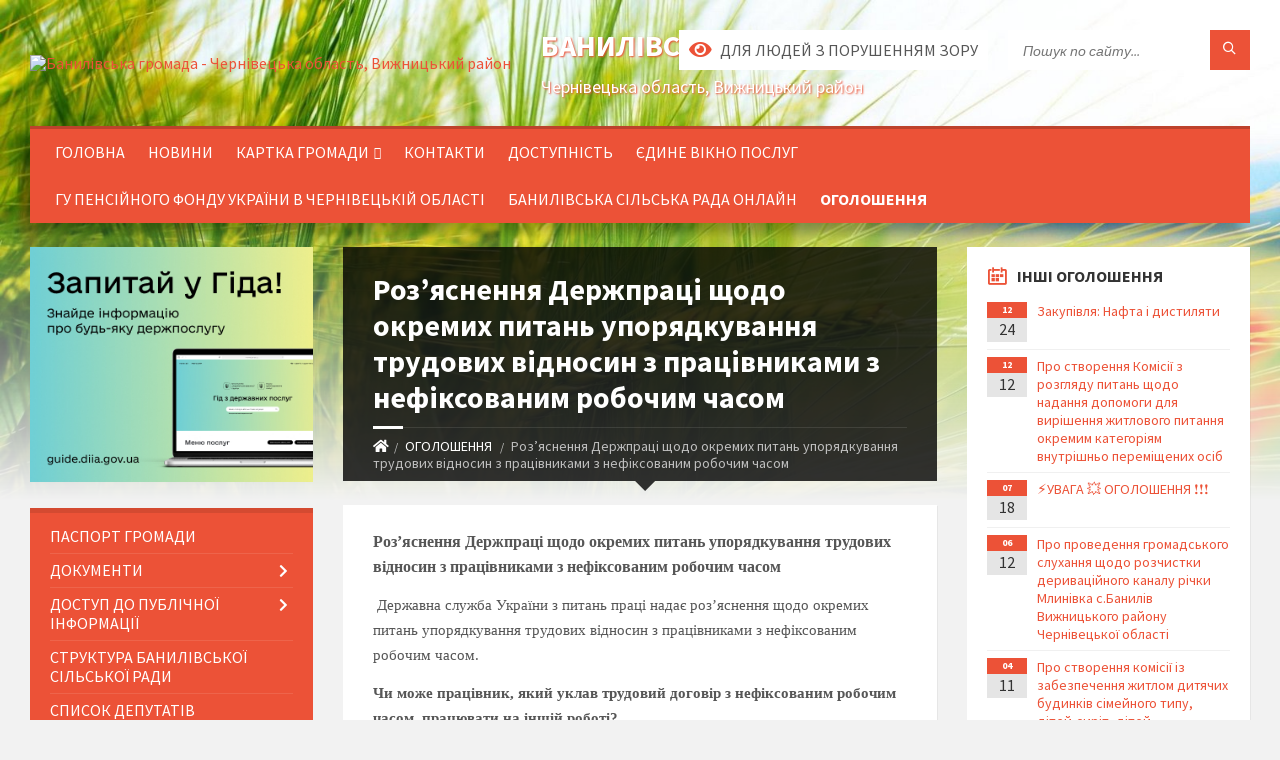

--- FILE ---
content_type: text/html; charset=UTF-8
request_url: https://banylivska-gromada.gov.ua/news/1661515790/
body_size: 15648
content:
<!DOCTYPE html>
<html class="wide wow-animation" lang="uk">
<head>
	<!--[if IE]><meta http-equiv="X-UA-Compatible" content="IE=edge"><![endif]-->
	<meta charset="utf-8">
	<meta name="viewport" content="width=device-width, initial-scale=1">
	<!--[if IE]><script>
		document.createElement('header');
		document.createElement('nav');
		document.createElement('main');
		document.createElement('section');
		document.createElement('article');
		document.createElement('aside');
		document.createElement('footer');
		document.createElement('figure');
		document.createElement('figcaption');
	</script><![endif]-->
	<title>Роз’яснення Держпраці щодо окремих питань упорядкування трудових відносин з працівниками з нефіксованим робочим часом | Банилівська громада</title>
	<meta name="description" content="Роз&amp;rsquo;яснення Держпраці щодо окремих питань упорядкування трудових відносин з працівниками з нефіксованим робочим часом. .  Державна служба України з питань праці надає роз&amp;rsquo;яснення щодо окремих питань упорядкування трудових в">
	<meta name="keywords" content="Роз’яснення, Держпраці, щодо, окремих, питань, упорядкування, трудових, відносин, з, працівниками, з, нефіксованим, робочим, часом, |, Банилівська, громада, 04418204">

	
		<meta property="og:image" content="https://rada.info/upload/users_files/04418204/gerb/Lesser_Coat_of_Arms_of_Ukraine.svg.png">
	<meta property="og:image:width" content="100">
	<meta property="og:image:height" content="140">
			<meta property="og:title" content="Роз’яснення Держпраці щодо окремих питань упорядкування трудових відносин з працівниками з нефіксованим робочим часом">
			<meta property="og:description" content="Роз&amp;rsquo;яснення Держпраці щодо окремих питань упорядкування трудових відносин з працівниками з нефіксованим робочим часом">
			<meta property="og:type" content="article">
	<meta property="og:url" content="https://banylivska-gromada.gov.ua/news/1661515790/">
		
		<link rel="apple-touch-icon" sizes="57x57" href="https://gromada.org.ua/apple-icon-57x57.png">
	<link rel="apple-touch-icon" sizes="60x60" href="https://gromada.org.ua/apple-icon-60x60.png">
	<link rel="apple-touch-icon" sizes="72x72" href="https://gromada.org.ua/apple-icon-72x72.png">
	<link rel="apple-touch-icon" sizes="76x76" href="https://gromada.org.ua/apple-icon-76x76.png">
	<link rel="apple-touch-icon" sizes="114x114" href="https://gromada.org.ua/apple-icon-114x114.png">
	<link rel="apple-touch-icon" sizes="120x120" href="https://gromada.org.ua/apple-icon-120x120.png">
	<link rel="apple-touch-icon" sizes="144x144" href="https://gromada.org.ua/apple-icon-144x144.png">
	<link rel="apple-touch-icon" sizes="152x152" href="https://gromada.org.ua/apple-icon-152x152.png">
	<link rel="apple-touch-icon" sizes="180x180" href="https://gromada.org.ua/apple-icon-180x180.png">
	<link rel="icon" type="image/png" sizes="192x192"  href="https://gromada.org.ua/android-icon-192x192.png">
	<link rel="icon" type="image/png" sizes="32x32" href="https://gromada.org.ua/favicon-32x32.png">
	<link rel="icon" type="image/png" sizes="96x96" href="https://gromada.org.ua/favicon-96x96.png">
	<link rel="icon" type="image/png" sizes="16x16" href="https://gromada.org.ua/favicon-16x16.png">
	<link rel="manifest" href="https://gromada.org.ua/manifest.json">
	<meta name="msapplication-TileColor" content="#ffffff">
	<meta name="msapplication-TileImage" content="https://gromada.org.ua/ms-icon-144x144.png">
	<meta name="theme-color" content="#ffffff">
	
	
		<meta name="robots" content="">
		
	<link rel="preconnect" href="https://fonts.googleapis.com">
	<link rel="preconnect" href="https://fonts.gstatic.com" crossorigin>
	<link href="https://fonts.googleapis.com/css2?family=Source+Sans+Pro:ital,wght@0,400;0,700;1,400;1,700&display=swap" rel="stylesheet">
	
    <link rel="preload" href="//gromada.org.ua/themes/2021_townpress/css/styles_vip.css?v=1.43" as="style">
	<link rel="stylesheet" href="//gromada.org.ua/themes/2021_townpress/css/styles_vip.css?v=1.43">
	<link rel="stylesheet" href="//gromada.org.ua/themes/2021_townpress/css/104262/theme_vip.css?v=1768883595">
	
		<!--[if lt IE 9]>
	<script src="https://oss.maxcdn.com/html5shiv/3.7.2/html5shiv.min.js"></script>
	<script src="https://oss.maxcdn.com/respond/1.4.2/respond.min.js"></script>
	<![endif]-->
	<!--[if gte IE 9]>
	<style type="text/css">
		.gradient { filter: none; }
	</style>
	<![endif]-->

</head>
<body class="">

	<a href="#top_menu" class="skip-link link" aria-label="Перейти до головного меню (Alt+1)" accesskey="1">Перейти до головного меню (Alt+1)</a>
	<a href="#left_menu" class="skip-link link" aria-label="Перейти до бічного меню (Alt+2)" accesskey="2">Перейти до бічного меню (Alt+2)</a>
    <a href="#main_content" class="skip-link link" aria-label="Перейти до головного вмісту (Alt+3)" accesskey="3">Перейти до текстового вмісту (Alt+3)</a>


		<header id="header" class="m-has-standard-menu m-has-header-tools m-has-gmap">
			<div class="header-inner">

				<div class="header-content">
					<div class="c-container">
						<div class="header-content-inner">

							<div class="header-branding m-large-logo">
								<a href="https://banylivska-gromada.gov.ua/">
									<span id="logo">
										<img src="https://rada.info/upload/users_files/04418204/gerb/Lesser_Coat_of_Arms_of_Ukraine.svg.png" data-hires="https://rada.info/upload/users_files/04418204/gerb/Lesser_Coat_of_Arms_of_Ukraine.svg.png" alt="Банилівська громада - Чернівецька область, Вижницький район">
									</span>
									<span>
										<span class="slogan_1">Банилівська громада</span>
										<span class="slogan_2">Чернівецька область, Вижницький район</span>
									</span>
								</a>
							</div>
							
							<div class="header-toggle-holder">

								<button type="button" class="header-toggle">
									<i class="ico-open tp tp-menu"></i>
									<i class="ico-close tp tp-cross"></i>
									<span>Меню</span>
								</button>

								<a rel="nofollow" href="https://banylivska-gromada.gov.ua/search/" class="header-gmap-switcher" title="Пошук по сайту">
									<i class="fas fa-search"></i>
								</a>

							</div>
							
							<nav class="header-menu" id="top_menu">
								<ul>
																		<li>
										<a href="https://banylivska-gromada.gov.ua/main/">Головна</a>
																			</li>
																		<li>
										<a href="https://banylivska-gromada.gov.ua/news/">Новини</a>
																			</li>
																		<li>
										<a href="https://banylivska-gromada.gov.ua/structure/">Картка громади</a>
																				<ul>
																						<li>
												<a href="https://banylivska-gromada.gov.ua/selo-koritne-17-18-39-17-02-2022/">Село Коритне</a>
																							</li>
																																</ul>
																			</li>
																		<li>
										<a href="https://banylivska-gromada.gov.ua/feedback/">Контакти</a>
																			</li>
																		<li>
										<a href="https://banylivska-gromada.gov.ua/dostupnist-17-03-43-06-10-2025/">Доступність</a>
																			</li>
																		<li>
										<a href="https://banylivska-gromada.gov.ua/edine-vikno-poslug-14-52-04-10-10-2024/">Єдине вікно послуг</a>
																			</li>
																		<li>
										<a href="https://banylivska-gromada.gov.ua/gu-pensijnogo-fondu-ukraini-v-cherniveckij-oblasti-15-27-11-06-03-2024/">ГУ Пенсійного фонду України в Чернівецькій області</a>
																			</li>
																		<li>
										<a href="https://banylivska-gromada.gov.ua/banilivska-silska-rada-onlajn-17-02-53-04-09-2025/">Банилівська сільська рада онлайн</a>
																			</li>
																		<li class="m-active">
										<a href="https://banylivska-gromada.gov.ua/ogoloshennya-16-43-35-31-01-2022/">ОГОЛОШЕННЯ</a>
																			</li>
																										</ul>
							</nav>
							
							<div class="header-tools">

								<div class="header-search">
									<form method="get" action="https://banylivska-gromada.gov.ua/search/" class="c-search-form">
										<div class="form-fields">
											<input type="text" name="q" value="" placeholder="Пошук по сайту..." aria-label="Введіть пошукову фразу">
											<button type="submit" name="gAction" value="search" class="submit-btn" aria-label="Здійснити пошук"><i class="tp tp-magnifier"></i></button>
										</div>
									</form>
								</div>
								
								<a href="#" rel="nofollow" class="header-gmap-switcher" title="Версія для людей з вадами зору" onclick="return set_special('91b51251095ad3098cee86e7fc7f1088f803377b');">
									<i class="ico-open fas fa-eye"></i>
									<span>Для людей з порушенням зору</span>
								</a>

							</div>

						</div>
					</div>
				</div>

			</div>
		</header>

		<div class="header-bg">
			<div class="header-image" data-autoplay="8">
								<div class="image-layer" style="background-image: url(//gromada.org.ua/themes/2021_townpress/img/bg1.jpg);"></div>
				<div class="image-layer" style="background-image: url(//gromada.org.ua/themes/2021_townpress/img/bg2.jpg);"></div>
							</div>
		</div>

		<div id="core">
			<div class="c-container">
				<div class="row">

					<div class="middle-column col-md-9 col-md-push-3" id="main_content">
					
																					<div class="row">
	
	<div class="middle-column col-md-8">

		<div id="page-content">
			<div class="page-content-inner">
			
				<div id="page-header" class="m-has-breadcrumbs">
					<div class="page-title">
						<h1>Роз’яснення Держпраці щодо окремих питань упорядкування трудових відносин з працівниками з нефіксованим робочим часом</h1>
					</div>
					<div class="breadcrumbs">
						<ul><li><a href="https://banylivska-gromada.gov.ua/" title="Головна сторінка"><span class="fa fa-home"></span></a></li><li><a href="https://banylivska-gromada.gov.ua/ogoloshennya-16-43-35-31-01-2022/" aria-current="page">ОГОЛОШЕННЯ</a></li> <li class="active">Роз’яснення Держпраці щодо окремих питань упорядкування трудових відносин з працівниками з нефіксованим робочим часом</li></ul>
					</div>
				</div>

				<div class="post-page post-detail-page">
					<div class="post">
						<div class="post-inner c-content-box m-no-padding">

							<div class="post-core">

								<div class="post-content">
									<div class="post-content-inner">
						
										
										
										<main>
										<p style="margin-bottom:13px"><span style="font-size:11pt"><span style="line-height:115%"><span style="font-family:Calibri"><b><span lang="UK" style="font-size:12.0pt"><span style="line-height:115%">Роз</span></span></b><b><span style="font-size:12.0pt"><span style="line-height:115%">&rsquo;</span></span></b><b><span lang="UK" style="font-size:12.0pt"><span style="line-height:115%">яснення Держпраці щодо окремих питань упорядкування трудових відносин з працівниками з нефіксованим робочим часом</span></span></b></span></span></span></p>

<p style="margin-bottom:13px"><span style="font-size:11pt"><span style="line-height:115%"><span style="font-family:Calibri">&nbsp;Державна служба України з питань праці надає роз&rsquo;яснення щодо окремих питань упорядкування трудових відносин з працівниками з нефіксованим робочим часом.</span></span></span></p>

<p style="margin-bottom:13px"><span style="font-size:11pt"><span style="line-height:115%"><span style="font-family:Calibri"><b>Чи може працівник, який уклав трудовий договір з нефіксованим робочим часом, працювати на іншій роботі?</b></span></span></span></p>

<p style="margin-bottom:13px"><span style="font-size:11pt"><span style="line-height:115%"><span style="font-family:Calibri">Працівник має право реалізувати свої здібності до продуктивної і творчої праці шляхом укладення трудового договору на одному або одночасно на декількох підприємствах, в установах, організаціях, якщо інше не передбачено законодавством, колективним договором або угодою сторін.</span></span></span></p>

<p style="margin-bottom:13px"><span style="font-size:11pt"><span style="line-height:115%"><span style="font-family:Calibri">Відповідно до норм статті 21-1 КЗпП роботодавець не може забороняти або перешкоджати працівникові, що виконує роботу на підставі трудового договору з нефіксованим робочим часом, виконувати роботу за іншими трудовими договорами.</span></span></span></p>

<p style="margin-bottom:13px"><span style="font-size:11pt"><span style="line-height:115%"><span style="font-family:Calibri">Таким чином, у трудовому договорі з нефіксованим робочим часом забороняється встановлювати умову щодо заборони працівникові виконувати роботу за іншими трудовими договорами.</span></span></span></p>

<p style="margin-bottom:13px"><span style="font-size:11pt"><span style="line-height:115%"><span style="font-family:Calibri"><b>Чи може працівник з нефіксованим робочим часом відмовитися виконувати роботу за вимогою роботодавця?</b></span></span></span></p>

<p style="margin-bottom:13px"><span style="font-size:11pt"><span style="line-height:115%"><span style="font-family:Calibri">Так, якщо роботодавець вимагає виконання роботи поза межами базових днів та годин або якщо працівнику було повідомлено про наявність роботи із порушенням мінімальних строків, визначених трудовим договором з нефіксованим робочим часом. У такому разі відмова не може вважатись порушення умов трудового договору.</span></span></span></p>

<p style="margin-bottom:13px"><span style="font-size:11pt"><span style="line-height:115%"><span style="font-family:Calibri"><b>Чи оплачується надурочна робота працівнику із нефіксованим робочим часом?</b></span></span></span></p>

<p style="margin-bottom:13px"><span style="font-size:11pt"><span style="line-height:115%"><span style="font-family:Calibri">У &nbsp;разі перевищення нормальної тривалості робочого часу (40 годин на тиждень) оплата відбувається в порядку, передбаченому статтею 106 КЗпП України (в подвійному розмірі годинної ставки за кожну годину роботи у надурочний час).</span></span></span></p>

<p style="margin-bottom:13px"><span style="font-size:11pt"><span style="line-height:115%"><span style="font-family:Calibri">Якщо робота виконується поза межами базових днів та годин, але загальний час роботи працівника не перевищує визначеної договором нормальної тривалості робочого часу, така робота має бути оплачена у розмірі, визначеному у трудовому договорі.</span></span></span></p>

<p style="margin-bottom:13px"><span style="font-size:11pt"><span style="line-height:115%"><span style="font-family:Calibri"><b>За яких умов може бути розірваний трудовий договір з нефіксованим робочим часом?</b></span></span></span></p>

<p style="margin-bottom:13px"><span style="font-size:11pt"><span style="line-height:115%"><span style="font-family:Calibri">Підстави для припинення трудових відносин визначені статтями 36, 38, 39, 40 і 41 Кодексу Законів про працю України, а також у трудовому договорі з нефіксованим робочим часом можуть встановлюватися додаткові підстави для його припинення, які повинні бути пов&#39;язані із здібностями чи поведінкою працівника або іншими причинами економічного, технологічного, структурного чи аналогічного характеру.</span></span></span></p>

<p style="margin-bottom:13px"><span style="font-size:11pt"><span style="line-height:115%"><span style="font-family:Calibri"><b>Більше інформації на <span style="background:white">на сайті Держпраці: </span></b><a href="http://vlada.pp.ua/goto/[base64]/" target="_blank" rel="nofollow" target="_blank"><b><span style="border:none windowtext 1.0pt; padding:0cm">https://cutt.ly/YZYhtKN</span></b></a><b><span style="background:white"> &nbsp;та на інформаційному порталі: </span></b><a href="http://vlada.pp.ua/goto/aHR0cHM6Ly9wcmF0c2lhLmluLnVhLz9mYmNsaWQ9SXdBUjFTMUV0a2JqVS05REkwWTR6eHYxSVFNOVJQWTh6cDBDN29BVm9ZMm5raUhtc2I4ZnR5WF9nd0d5NA==/" target="_blank" rel="nofollow" target="_blank"><b><span style="border:none windowtext 1.0pt; padding:0cm; text-decoration:none"><span style="text-underline:none">https://pratsia.in.ua</span></span></b></a><b><span style="border:none windowtext 1.0pt; color:blue; padding:0cm"> .</span></b></span></span></span></p>

<p style="margin-bottom:13px">&nbsp;</p>

<p style="margin-bottom:13px">&nbsp;</p>

<p style="margin-bottom:13px">&nbsp;</p>
										</main>
										
										
									</div>
								</div>

							</div>

							<div class="post-footer">
								<div class="post-footer-inner">

									<div class="post-info">
										<i class="ico tp tp-clock2"></i>
										<span class="post-date">
											26 Серпня, 2022 о 15:09
										</span>
										<i class="ico far fa-eye"></i>
										<span class="post-views">
											238
										</span>
																			</div>
																		
																		<div class="post-share">
										Сподобалась новина? Поширте:										
																				<a data-type="fb" class="social_share fab fa-facebook" onclick="window.open('https://www.facebook.com/sharer/sharer.php?u=https://banylivska-gromada.gov.ua/news/1661515790/', '', 'toolbar=0,status=0,scrollbars=1,width=626,height=436'); return false;" href="#" rel="nofollow" title="Поширити у Facebook"></a>
										<a data-type="tw" class="social_share fab fa-twitter" onclick="window.open('https://twitter.com/intent/tweet?url=https://banylivska-gromada.gov.ua/news/1661515790/&text=%D0%A0%D0%BE%D0%B7%E2%80%99%D1%8F%D1%81%D0%BD%D0%B5%D0%BD%D0%BD%D1%8F+%D0%94%D0%B5%D1%80%D0%B6%D0%BF%D1%80%D0%B0%D1%86%D1%96+%D1%89%D0%BE%D0%B4%D0%BE+%D0%BE%D0%BA%D1%80%D0%B5%D0%BC%D0%B8%D1%85+%D0%BF%D0%B8%D1%82%D0%B0%D0%BD%D1%8C+%D1%83%D0%BF%D0%BE%D1%80%D1%8F%D0%B4%D0%BA%D1%83%D0%B2%D0%B0%D0%BD%D0%BD%D1%8F+%D1%82%D1%80%D1%83%D0%B4%D0%BE%D0%B2%D0%B8%D1%85+%D0%B2%D1%96%D0%B4%D0%BD%D0%BE%D1%81%D0%B8%D0%BD+%D0%B7+%D0%BF%D1%80%D0%B0%D1%86%D1%96%D0%B2%D0%BD%D0%B8%D0%BA%D0%B0%D0%BC%D0%B8+%D0%B7+%D0%BD%D0%B5%D1%84%D1%96%D0%BA%D1%81%D0%BE%D0%B2%D0%B0%D0%BD%D0%B8%D0%BC+%D1%80%D0%BE%D0%B1%D0%BE%D1%87%D0%B8%D0%BC+%D1%87%D0%B0%D1%81%D0%BE%D0%BC', '', 'toolbar=0,status=0,scrollbars=1,width=626,height=436'); return false;" href="#" rel="nofollow" title="Поширити у Twitter"></a>
										<a onclick="window.print(); return false;" rel="nofollow" class="social_share fas fa-print" href="#" title="Надрукувати"></a>
									</div>
																		
								</div>
							</div>
							
						</div>
					</div>
					
										<div class="post-navigation">
						<div class="c-content-box">
							<ul>
								<li class="prev m-has-thumb">
																		<div class="prev-inner">
																				<div class="nav-thumb">
											<a href="https://banylivska-gromada.gov.ua/news/1661323041/"><img src="https://rada.info/upload/users_files/04418204/e46161484ad0a341fd30e8acd0837067.jpg" alt="Міністерство охорони здоров'я України інформує щодо спроможної мережі лікарень"></a>
										</div>
																				<h5><a href="https://banylivska-gromada.gov.ua/news/1661323041/">Попередня стаття</a></h5>
										<a href="https://banylivska-gromada.gov.ua/news/1661323041/">Міністерство охорони здоров'я України інформує щодо спроможної мережі лікарень</a>
									</div>
																	</li>
								<li class="next m-has-thumb">
																		<div class="next-inner">
																				<div class="nav-thumb">
											<a href="https://banylivska-gromada.gov.ua/news/1661755730/"><img src="https://rada.info/upload/users_files/04418204/gerb/Lesser_Coat_of_Arms_of_Ukraine.svg.png" alt="Інвестиційне меню приватизації Чернівецької області"></a>
										</div>
																				<h5><a href="https://banylivska-gromada.gov.ua/news/1661755730/">Наступна стаття</a></h5>
										<a href="https://banylivska-gromada.gov.ua/news/1661755730/">Інвестиційне меню приватизації Чернівецької області</a>
									</div>
																	</li>

							</ul>
						</div>
					</div>
										
					
				</div>
			</div>
		</div>

	</div>
	
	<div class="right-column col-md-4">
		<aside class="sidebar">
			<div class="widget-list">

								<div class="widget events-widget">
					<div class="widget-inner">
						<h3 class="widget-title m-has-ico"><i class="widget-ico tp tp-calendar-full"></i>Інші оголошення</h3>
						<div class="widget-content">
							<ul class="event-list">

																<li class="event m-has-date">
									<div class="event-inner">
										<div class="event-date" title="24.12.2025, 09:59">
											<span class="event-month">12</span>
											<span class="event-day">24</span>
										</div>
										<h4 class="event-title"><a href="https://banylivska-gromada.gov.ua/news/1768464148/">Закупівля: Нафта і дистиляти</a></h4>
									</div>
								</li>
																<li class="event m-has-date">
									<div class="event-inner">
										<div class="event-date" title="12.12.2025, 13:38">
											<span class="event-month">12</span>
											<span class="event-day">12</span>
										</div>
										<h4 class="event-title"><a href="https://banylivska-gromada.gov.ua/news/1765539568/">Про створення Комісії з розгляду питань щодо надання допомоги для вирішення житлового питання окремим категоріям внутрішньо переміщених осіб</a></h4>
									</div>
								</li>
																<li class="event m-has-date">
									<div class="event-inner">
										<div class="event-date" title="18.07.2025, 11:03">
											<span class="event-month">07</span>
											<span class="event-day">18</span>
										</div>
										<h4 class="event-title"><a href="https://banylivska-gromada.gov.ua/news/1752825848/">⚡️УВАГА 💥 ОГОЛОШЕННЯ ❗❗❗</a></h4>
									</div>
								</li>
																<li class="event m-has-date">
									<div class="event-inner">
										<div class="event-date" title="12.06.2025, 09:22">
											<span class="event-month">06</span>
											<span class="event-day">12</span>
										</div>
										<h4 class="event-title"><a href="https://banylivska-gromada.gov.ua/news/1749709367/">Про проведення громадського слухання щодо розчистки дериваційного каналу річки Млинівка с.Банилів Вижницького району Чернівецької області</a></h4>
									</div>
								</li>
																<li class="event m-has-date">
									<div class="event-inner">
										<div class="event-date" title="11.04.2025, 16:03">
											<span class="event-month">04</span>
											<span class="event-day">11</span>
										</div>
										<h4 class="event-title"><a href="https://banylivska-gromada.gov.ua/news/1744376744/">Про створення комісії із забезпечення житлом дитячих будинків сімейного типу, дітей-сиріт, дітей, позбавлених батьківського піклування</a></h4>
									</div>
								</li>
																<li class="event m-has-date">
									<div class="event-inner">
										<div class="event-date" title="02.04.2025, 15:46">
											<span class="event-month">04</span>
											<span class="event-day">02</span>
										</div>
										<h4 class="event-title"><a href="https://banylivska-gromada.gov.ua/news/1743598014/">Інформаційне повідомлення  Банилівської сільської ради Вижницького району Чернівецької області про продаж об’єкта малої приватизації –нежитлової будівлі, котельні Коритненського ЗЗСО І-ІІІ ступенів літ.А, загальною площею 117,1 кв.м.,  за  адресою: Ч</a></h4>
									</div>
								</li>
								
							</ul>
							<p class="show-all-btn"><a href="https://banylivska-gromada.gov.ua/ogoloshennya-16-43-35-31-01-2022/">Всі оголошення</a></p>
						</div>
					</div>
				</div>
				
				


<div id="banner_block">

	
	
	<div class="clearfix"></div>

	<style>
.slogan_2 { 
display: none; 
}
</style>
	<div class="clearfix"></div>

</div>
			</div>
		</aside>
	</div>
	
</div>

<hr class="c-separator m-margin-top-small m-margin-bottom-small m-transparent hidden-lg hidden-md">																			
					</div>

					<div class="left-column sidebar col-md-3 col-md-pull-9">
						<aside class="sidebar">

														<div class="widget image-widget right_menu_b">
								<div class="widget-inner">
									<div class="widget-content">
										<a href="https://guide.diia.gov.ua/" class="diia_guide" rel="nofollow" target="_blank"><img src="https://gromada.org.ua/upload/diia_guide.jpg" alt="Гід інформаційних послуг - банер"></a>
									</div>
								</div>
															</div>
							
							<nav class="side-menu m-left-side m-show-submenu" id="left_menu">
								<ul>
																		<li class="from_sidebar_menu">
										<a href="https://banylivska-gromada.gov.ua/pasport-gromadi-11-24-20-13-05-2025/">Паспорт громади</a>
																			</li>
																		<li class="from_sidebar_menu">
										<a href="https://banylivska-gromada.gov.ua/docs/">Документи</a>
																				<ul>
																						<li>
												<a href="https://banylivska-gromada.gov.ua/strategichne-planuvannya-09-42-33-16-09-2022/">Стратегічне планування</a>
																							</li>
																						<li>
												<a href="https://banylivska-gromada.gov.ua/serednostrokovij-plan-prioritetnih-publichnih-banilivskoi-teritorialnoi-gromadi-na-2026-2028-roki-16-36-31-17-09-2025/">Середньостроковий план пріоритетних публічних Банилівської територіальної громади на 2026 - 2028 роки</a>
																							</li>
																						<li>
												<a href="https://banylivska-gromada.gov.ua/videozapisi-sesij-banilivskoi-silskoi-radi-09-39-14-12-08-2025/">Відеозаписи сесій Банилівської сільської ради</a>
																							</li>
																																</ul>
																			</li>
																		<li class="from_sidebar_menu">
										<a href="https://banylivska-gromada.gov.ua/dostup-do-publichnoi-informacii-16-39-31-19-03-2025/">Доступ до публічної інформації</a>
																				<ul>
																						<li>
												<a href="https://banylivska-gromada.gov.ua/zviti-schodo-rozglyadu-zapitiv-na-dostup-do-publichnoi-informacii-14-47-24-21-03-2025/">Звіти щодо розгляду запитів на доступ до публічної інформації</a>
																							</li>
																						<li>
												<a href="https://banylivska-gromada.gov.ua/nabori-danih-yaki-pidlyagajut-opriljudnennju-u-formi-vidkritih-danih-12-55-26-21-03-2025/">Набори даних, які підлягають оприлюдненню у формі відкритих даних</a>
																							</li>
																																</ul>
																			</li>
																		<li class="from_sidebar_menu">
										<a href="https://banylivska-gromada.gov.ua/struktura-banilivskoi-silskoi-radi-08-39-10-18-01-2022/">Структура Банилівської  сільської  ради</a>
																			</li>
																		<li class="from_sidebar_menu">
										<a href="https://banylivska-gromada.gov.ua/spisok-deputativ-08-48-59-18-01-2022/">Список депутатів</a>
																			</li>
																		<li class="from_sidebar_menu">
										<a href="https://banylivska-gromada.gov.ua/chleni-vikonkomu-11-47-21-18-01-2022/">Члени виконкому</a>
																			</li>
																		<li class="from_sidebar_menu">
										<a href="https://banylivska-gromada.gov.ua/grafik-roboti-11-48-42-18-01-2022/">Графік роботи</a>
																			</li>
																		<li class="from_sidebar_menu">
										<a href="https://banylivska-gromada.gov.ua/viddil-osviti-11-56-29-18-01-2022/">Освіта</a>
																				<ul>
																						<li>
												<a href="https://banylivska-gromada.gov.ua/zzso-11-55-49-18-01-2022/">ЗЗСО</a>
																							</li>
																																</ul>
																			</li>
																		<li class="from_sidebar_menu">
										<a href="https://banylivska-gromada.gov.ua/istorichna-dovidka-11-55-13-18-01-2022/">Історична довідка</a>
																			</li>
																		<li class="from_sidebar_menu">
										<a href="https://banylivska-gromada.gov.ua/viddil-ohoroni-zdorovya-11-57-13-18-01-2022/">Охорона здоров'я</a>
																			</li>
																		<li class="from_sidebar_menu">
										<a href="https://banylivska-gromada.gov.ua/viddil-kulturi-11-57-40-18-01-2022/">Культура</a>
																			</li>
																		<li class="from_sidebar_menu">
										<a href="https://banylivska-gromada.gov.ua/infrastruktura-11-58-10-18-01-2022/">Інфраструктура</a>
																			</li>
																		<li class="from_sidebar_menu">
										<a href="https://banylivska-gromada.gov.ua/finansi-12-44-28-18-01-2022/">Бюджет Банилівської сільської територіальної громади</a>
																				<ul>
																						<li>
												<a href="https://banylivska-gromada.gov.ua/informaciya-pro-vikonannya-silskogo-bjudzhetu-12-45-18-18-01-2022/">Про внесення змін до сільського бюджету</a>
																							</li>
																						<li>
												<a href="https://banylivska-gromada.gov.ua/pasporti-bjudzhetnih-program-12-45-39-18-01-2022/">Штатний розпис</a>
																							</li>
																						<li>
												<a href="https://banylivska-gromada.gov.ua/transferti-z-derzhavnogo-bjudzhetu-12-46-04-18-01-2022/">Положення про преміювання працівників Банилівської сільської ради</a>
																							</li>
																						<li>
												<a href="https://banylivska-gromada.gov.ua/miscevi-podatki-ta-zbori-08-39-05-31-01-2022/">Місцеві податки та збори</a>
																							</li>
																						<li>
												<a href="https://banylivska-gromada.gov.ua/prognoz-bjudzhetu-banilivskoi-silskoi-radi-15-49-37-21-03-2025/">Прогноз бюджету Банилівської сільської ради</a>
																							</li>
																						<li>
												<a href="https://banylivska-gromada.gov.ua/miscevi-programi-15-56-39-21-03-2025/">Місцеві програми</a>
																							</li>
																																</ul>
																			</li>
																		<li class="from_sidebar_menu">
										<a href="https://banylivska-gromada.gov.ua/centr-nadannya-administrativnih-poslug-centr-dii-10-12-27-04-04-2024/">Центр надання адміністративних послуг / Центр Дії</a>
																				<ul>
																						<li>
												<a href="https://banylivska-gromada.gov.ua/perelik-nadannya-administrativnih-poslug-yaki-nadajutsya-cherez-centr-nadannya-administrativnih-poslug-centr-dii-banilivskoi-silskoi-radi-14-22-03-04-04-2024/">Адміністративна послуги, які надаються через Центр надання адміністративних послуг/ Центр Дії Банилівської сільської ради</a>
																							</li>
																						<li>
												<a href="https://banylivska-gromada.gov.ua/perelik-posadovih-osib-10-31-41-15-01-2025/">Перелік посадових осіб</a>
																							</li>
																																</ul>
																			</li>
																		<li class="from_sidebar_menu">
										<a href="https://banylivska-gromada.gov.ua/garyacha-liniya-banilivskoi-silskoi-teritorialnoi-gromadi-13-02-54-10-07-2024/">"Гаряча лінія" Банилівської сільської територіальної громади</a>
																			</li>
																		<li class="from_sidebar_menu">
										<a href="https://banylivska-gromada.gov.ua/akti-perevirki-16-04-47-14-07-2025/">Акти перевірки</a>
																			</li>
																		<li class="from_sidebar_menu">
										<a href="https://banylivska-gromada.gov.ua/regulyatorna-diyalnist-14-06-09-04-02-2022/">регуляторна діяльність</a>
																				<ul>
																						<li>
												<a href="https://banylivska-gromada.gov.ua/pasporti-ocinki-regulyatornogo-akta-16-10-43-13-09-2024/">Паспорти оцінки регуляторних актів</a>
																							</li>
																						<li>
												<a href="https://banylivska-gromada.gov.ua/perelik-dijuchih-regulyatornih-aktiv-16-43-26-17-10-2022/">Перелік діючих регуляторних актів</a>
																							</li>
																																</ul>
																			</li>
																		<li class="from_sidebar_menu">
										<a href="https://banylivska-gromada.gov.ua/osobistij-prijom-gromadyan-11-07-05-06-03-2025/">Особистий прийом громадян</a>
																			</li>
																		<li class="from_sidebar_menu">
										<a href="https://banylivska-gromada.gov.ua/socialnij-zahist-15-44-55-19-10-2023/">Соціальний захист</a>
																				<ul>
																						<li>
												<a href="https://banylivska-gromada.gov.ua/anketa-potreb-civilnogo-naselennya-15-48-34-19-10-2023/">анкета потреб цивільного населення</a>
																							</li>
																																</ul>
																			</li>
																		<li class="from_sidebar_menu">
										<a href="https://banylivska-gromada.gov.ua/sluzhba-u-spravah-ditej-16-43-20-17-02-2022/">служба у справах дітей</a>
																				<ul>
																						<li>
												<a href="https://banylivska-gromada.gov.ua/kontakti-sluzhbiu-spravah-ditej-banilivskoi-silskoi-radi-16-29-45-17-05-2024/">Контакти Служби у справах дітей Банилівської сільської ради</a>
																							</li>
																						<li>
												<a href="https://banylivska-gromada.gov.ua/posadova-instrukciya-nachalnika-sluzhbi-u-spravah-ditej-andrich-marti-vasilivni-15-37-40-21-03-2025/">Посадова інструкція начальника служби у справах дітей Андрич Марти Василівни</a>
																							</li>
																																</ul>
																			</li>
																		<li class="from_sidebar_menu">
										<a href="https://banylivska-gromada.gov.ua/investicijnij-pasport-09-29-23-05-01-2023/">інвестиційний паспорт</a>
																			</li>
																		<li class="from_sidebar_menu">
										<a href="https://banylivska-gromada.gov.ua/civilnij-zahist-11-24-42-22-06-2023/">цивільний захист</a>
																				<ul>
																						<li>
												<a href="https://banylivska-gromada.gov.ua/sklad-miscevoi-komisii-z-teb-i-ns-11-27-55-22-06-2023/">Склад місцевої комісії з ТЕБ і НС</a>
																							</li>
																						<li>
												<a href="https://banylivska-gromada.gov.ua/protokoli-miscevoi-komisii-z-teb-i-ns-11-28-20-22-06-2023/">Протоколи місцевої комісії з ТЕБ і НС</a>
																							</li>
																						<li>
												<a href="https://banylivska-gromada.gov.ua/rekomendacii-schodo-dij-naselennya-pid-chas-nadzvichajnih-situacij-11-29-20-22-06-2023/">Рекомендації щодо дій населення під час надзвичайних ситуацій</a>
																							</li>
																																</ul>
																			</li>
																		<li class="from_sidebar_menu">
										<a href="https://banylivska-gromada.gov.ua/starshij-dilnichnij-oficer-policii-banilivskoi-silskoi-radi-10-39-04-13-05-2024/">Поліцейський офіцер громади</a>
																			</li>
																		<li class="from_sidebar_menu">
										<a href="https://banylivska-gromada.gov.ua/oficerryatuvalnik-gromadi-15-57-24-22-10-2025/">Офіцер-рятувальник громади</a>
																			</li>
																		<li class="from_sidebar_menu">
										<a href="https://banylivska-gromada.gov.ua/pereliku-ob’ektiv-komunalnoi-vlasnosti-banilivskoi-silskoi-teritorialnoi-gromadi-09-56-48-08-04-2025/">Перелік об’єктів  комунальної власності Банилівської  сільської територіальної громади</a>
																			</li>
																		<li class="from_sidebar_menu">
										<a href="https://banylivska-gromada.gov.ua/komunalna-ustanova-centr-nadannya-socialnih-poslug-15-36-39-02-04-2025/">Комунальна установа "Центр надання соціальних послуг"</a>
																			</li>
																		<li class="from_sidebar_menu">
										<a href="https://banylivska-gromada.gov.ua/protokoli-zasidannya-postijnih-komisij-16-32-44-19-12-2025/">Протоколи засідання постійних комісій</a>
																			</li>
																										</ul>
							</nav>
							
															<div class="widget notices-widget right_menu_b">
	<div class="widget-inner">
		<h3 class="widget-title m-has-ico"><i class="widget-ico fas fa-wallet"></i>Публічні закупівлі</h3>
		<div class="widget-content">
			
						<p><a href="https://banylivska-gromada.gov.ua/prozorro/" title="Публічні закупівлі Прозорро"><img src="//gromada.org.ua/themes/2021_townpress/img/prozorro_logo.png?v=2025" alt="Prozorro"></a></p>
			
						<p><a href="https://banylivska-gromada.gov.ua/openbudget/" title="Відкритий бюджет"><img src="//gromada.org.ua/themes/2021_townpress/img/openbudget_logo.png?v=2025" alt="OpenBudget"></a></p>
			
						
		</div>
	</div>	
	</div>													
															<div class="widget notices-widget right_menu_b">
	<div class="widget-inner">
		<h3 class="widget-title m-has-ico"><i class="widget-ico tp tp-bullhorn"></i>Особистий кабінет користувача</h3>
		<div class="widget-content">
				
						<div class="c-alert-message m-notification">
				<i class="ico fas fa-user-lock" style="left: 12px;"></i>
				<div class="alert-inner">
					Ви не авторизовані. Для того, щоб мати змогу створювати або підтримувати петиції<br><br><a href="#auth_petition" data-fancybox class="c-button open-popup add_petition">авторизуйтесь</a>.
				</div>
			</div>
						
						
				<h4>Система електронних петицій</h4>
				
															<div class="none_petition">Немає петицій, за які можна голосувати</div>
															
								
								
								<p class="show-all-btn"><a href="#auth_petition" data-fancybox class="open-popup add_petition btn btn-yellow btn-small btn-block"><i class="fas fa-plus-circle"></i> Створити петицію</a></p>
									
						
						
						
		</div>
	</div>
	
	</div>
							
							
															<div class="widget notices-widget right_menu_b">
	<div class="widget-inner">
		<h3 class="widget-title m-has-ico"><i class="widget-ico fas fa-user-edit"></i>Звернення до посадовця</h3>
		<div class="widget-content">
			
			
				
					<div class="row sidebar_persons">
												<div class="col-md-6">
							<div class="one_sidebar_person">
								<div class="img"><a href="https://banylivska-gromada.gov.ua/persons/806/"><img src="https://rada.info/upload/users_files/04418204/deputats/IMG_20210520_111954_083.jpg" alt="Соломко Василь Дмитрович"></a></div>
								<div class="title"><a href="https://banylivska-gromada.gov.ua/persons/806/">Соломко Василь Дмитрович</a></div>
							</div>
						</div>
												<div class="col-md-6">
							<div class="one_sidebar_person">
								<div class="img"><a href="https://banylivska-gromada.gov.ua/persons/829/"><img src="https://rada.info/upload/users_files/nodeputat.jpg" alt="Кузяк Тетяна Іванівна"></a></div>
								<div class="title"><a href="https://banylivska-gromada.gov.ua/persons/829/">Кузяк Тетяна Іванівна</a></div>
							</div>
						</div>
												<div class="col-md-6">
							<div class="one_sidebar_person">
								<div class="img"><a href="https://banylivska-gromada.gov.ua/persons/830/"><img src="https://rada.info/upload/users_files/nodeputat.jpg" alt="Колотило Василь Миколайович"></a></div>
								<div class="title"><a href="https://banylivska-gromada.gov.ua/persons/830/">Колотило Василь Миколайович</a></div>
							</div>
						</div>
												<div class="clearfix"></div>
					</div>

									
								
								<p class="show-all-btn"><a href="#auth_person" class="alert-link open-popup"><i class="fas fa-unlock-alt"></i> Кабінет посадової особи</a></p>
							
						
		</div>
	</div>
	</div>							
						</aside>
					</div>

				</div>
			</div>
		</div>
		
		
		<footer id="footer" class="m-has-bg">
			<div class="footer-bg">
				<div class="footer-inner">

					<div class="footer-top">
						<div class="c-container">

							<div id="bottom-panel">
								<div class="bottom-panel-inner">
									<div class="row">
										<div class="col-md-3">

											<div class="widget">
												<hr class="c-separator m-transparent hidden-lg hidden-md">
												<div class="widget-inner">
													<h3 class="widget-title m-has-ico"><i class="widget-ico far fa-bookmark"></i>Сервіси</h3>
													<div class="widget-content">
														<ul class="list-marked">
																														<li><a href="https://banylivska-gromada.gov.ua/petitions/">Сервіс електронних петицій</a></li>
																																													<li><a href="https://banylivska-gromada.gov.ua/persons/">Система електронних звернень</a></li>
																																													<li><a href="https://banylivska-gromada.gov.ua/prozorro/">Держзакупівлі ProZorro</a></li>
																																													<li><a href="https://banylivska-gromada.gov.ua/openbudget/">Структура бюджету OpenBudget</a></li>
																																																											</ul>
														<div id="google_translate_element" style="margin-top: 20px;"></div>
													</div>
												</div>
											</div>

										</div>
										<div class="widget-col col-md-3">

											<div class="widget definition-list-widget">
												<hr class="c-separator m-transparent hidden-lg hidden-md">
												<div class="widget-inner">
													<h3 class="widget-title m-has-ico"><i class="widget-ico far fa-star"></i>Корисні посилання</h3>
													<div class="widget-content">
														<ul class="list-marked">
																														<li><a href="https://banylivska-gromada.gov.ua/docs/">Офіційні документи</a></li>
																																													<li><a href="https://banylivska-gromada.gov.ua/structure/">Склад громади</a></li>
																														<li><a href="https://banylivska-gromada.gov.ua/feedback/">Контактні дані</a></li>
															<li><a href="//alt.banylivska-gromada.gov.ua/" rel="nofollow">Для людей з порушенням зору</a></li>
														</ul>
													</div>
												</div>
											</div>

										</div>
										<div class="widget-col col-md-3">

											<div class="widget">
												<hr class="c-separator m-transparent hidden-lg hidden-md">
												<div class="widget-inner">
													<h3 class="widget-title m-has-ico"><i class="widget-ico tp tp-envelope"></i>Контактні дані</h3>
													<div class="widget-content">
														<p>59216, Чернівецька обл., Вижницький р-н, с. Банилів, вул. Гостинець, 63</p>
														<p>Телефони: 03730-59324<br>
														Email: <a href="mailto:banulivsr2@ukr.net">banulivsr2@ukr.net</a></p>
													</div>
												</div>
											</div>

										</div>
										<div class="widget-col col-md-3">

											<div class="widget">
												<hr class="c-separator m-transparent hidden-lg hidden-md">
												<div class="widget-inner">
													<div class="developers">
														<a href="https://vlada.ua/propozytsiyi/propozitsiya-gromadam/" class="socials" target="_blank" title="Посилання на платформу Vlada.UA - створення веб сайтів державних установ, організацій та органів місцевого самоврядування"><svg xmlns="http://www.w3.org/2000/svg" id="Layer_1" data-name="Layer 1" viewBox="0 0 2372.6 1725.53" class="svg replaced-svg"><defs><style>.cls-11{ opacity:0; }.cls-12{ fill:#fff; }.cls-13{ fill:#2985F7; }</style></defs><g class="cls-11"><rect class="cls-12" width="2372.6" height="1725.53"></rect></g><path d="M859.12,715.89h36L856.62,886.17H819.9L782.44,715.89h36.21c6,37.51,16.06,95,20.48,132.63C843.48,811.22,853.33,753.19,859.12,715.89Zm82.9,0H909.29V886.17H985v-28H942Zm127.38,0,32.73,170.28h-31.71l-7.26-38.91h-30.23l-7.49,38.91H993.71l36.47-170.28Zm-9.23,105.61c-3.37-21.91-8.22-52.15-11-74.27h-.75c-3.22,22.71-8.28,52.22-12.25,74.27Zm140.34-91.2C1231,752.56,1228.69,850,1199,871c-14,16.67-55.4,18.93-78.45,14.38v-167C1142.4,712.79,1185.72,713,1200.51,730.3Zm-12,67.45c-.24-37.88-10.1-60.33-35.23-55.33V859.9C1175.29,862.84,1187.51,848.05,1188.53,797.75Zm113.88-81.86,32.72,170.28h-31.71l-7.26-38.91h-30.23l-7.48,38.91h-31.73l36.47-170.28Zm-9.24,105.61c-3.37-21.91-8.22-52.15-11-74.27h-.75c-3.21,22.71-8.28,52.22-12.24,74.27Zm77.16,22.74c-25.07.11-25.29,44-.49,43.94C1395.87,889.49,1395.09,843.18,1370.33,844.24Zm105.39-17.69c0,25.77-6.73,32.58-16.23,32.58-8.75,0-16-7.57-16-32.58V715.89h-32.73V821c0,42.69,13.75,67.19,49,67.19,32.23,0,48.71-23.73,48.71-67.45V715.89h-32.73Zm155.11,59.62h-31.71l-7.26-38.91h-30.23l-7.49,38.91h-31.73l36.47-170.28h39.22Zm-42-64.67c-3.37-21.91-8.22-52.15-11-74.27h-.75c-3.22,22.71-8.28,52.22-12.25,74.27Z" transform="translate(0)" class="cls-12"></path><path class="cls-13" d="M1931.81,669.53a10.82,10.82,0,0,0,5.41-9.37v-216h216.56v-166H1915.57V653.9L1754.7,746.79V660.16a10.82,10.82,0,0,0-10.83-10.83h-65.52L1766,598.71a10.82,10.82,0,0,0,4-14.78l-36-62.46a10.84,10.84,0,0,0-6.59-5.05,10.67,10.67,0,0,0-8.21,1.09L1490.81,649.33H1389.9l304-175.53a10.89,10.89,0,0,0,4-14.78l-36.06-62.45a10.83,10.83,0,0,0-14.8-4L1202.36,649.33H1101.43L1621.79,348.9a10.9,10.9,0,0,0,4-14.79l-36.06-62.45a10.83,10.83,0,0,0-14.79-4l-661,381.63H813L1362.3,332.17a10.83,10.83,0,0,0,4-14.79l-36-62.46a10.87,10.87,0,0,0-6.59-5,10.72,10.72,0,0,0-8.2,1.09L263.1,858.51l-25.22-43.7L977.94,387.54a10.89,10.89,0,0,0,4-14.78l-36.06-62.45a10.81,10.81,0,0,0-14.8-4L378.34,625.44l-25.21-43.69,427.79-247a10.91,10.91,0,0,0,4-14.79l-36.06-62.46a10.81,10.81,0,0,0-14.8-4L431.14,428.42l-25.22-43.7L583.89,282c12.19-7.06,1.52-25.84-10.82-18.75L385.71,371.38a10.83,10.83,0,0,0-4,14.79l36.06,62.46a10.83,10.83,0,0,0,14.8,4L735.49,277.72l25.22,43.7-427.79,247a10.82,10.82,0,0,0-4,14.78L365,645.64a10.89,10.89,0,0,0,14.79,4L932.51,330.52l25.22,43.68L217.67,801.47a10.93,10.93,0,0,0-4,14.8l36.06,62.45a10.88,10.88,0,0,0,14.8,4L1316.87,275.13l25.23,43.7-574.95,332A10.83,10.83,0,0,0,772.56,671H916.8c6,1.39,654.16-377.65,659.56-379.12l25.22,43.69-546,315.22c-9.45,5.07-5.4,20.56,5.41,20.21h144.23a10.74,10.74,0,0,0,5.41-1.46l437.81-252.76,25.22,43.69L1344.08,650.78c-9.47,5.08-5.39,20.56,5.41,20.21h144.22a10.76,10.76,0,0,0,5.41-1.46l221.46-127.85,25.22,43.7-113.27,65.4c-9.49,5.09-5.36,20.55,5.41,20.21h95.11c0,44.31,0,133.78,0,177.83-.25,8.06,9.36,13.64,16.24,9.38l302.88-174.89,25.18,43.63-264.49,149.8c-12.25,6.94-1.68,25.82,10.66,18.83l274-155.17a10.84,10.84,0,0,0,4.06-14.84l-36.07-62.45a10.82,10.82,0,0,0-14.79-4l-296,170.93V771.8Zm5.41-247V372h194.91v50.53Zm194.91-72.19H1937.22V299.81h194.91Zm-145.8,608.31a10.84,10.84,0,0,1-4,14.8l-615.14,355.15,25.22,43.7,365.36-210.94a10.72,10.72,0,0,1,8.2-1.08,11,11,0,0,1,6.59,5l36.05,62.45a10.84,10.84,0,0,1-4,14.8L1439.33,1453.5l25.23,43.7,115.53-66.72a10.83,10.83,0,0,1,10.82,18.77L1466,1521.38a10.92,10.92,0,0,1-14.8-4l-36-62.46a10.82,10.82,0,0,1,4-14.79l365.32-210.92-25.21-43.7-365.35,210.93a10.82,10.82,0,0,1-14.8-4L1343,1330a10.91,10.91,0,0,1,4-14.79L1962.15,960.1l-25.21-43.7-615.16,355.15a10.84,10.84,0,0,1-14.8-4l-36.06-62.45a10.81,10.81,0,0,1,3.91-14.74L1693,945.29H1598.4l-661,381.65a10.83,10.83,0,0,1-14.8-4l-36.06-62.45a10.92,10.92,0,0,1,4-14.8l520.35-300.43H1309.94L865.27,1202a10.92,10.92,0,0,1-14.79-4l-36.05-62.45a10.81,10.81,0,0,1,3.91-14.74l299.42-175.57h-96.27L886.85,1023a10.83,10.83,0,0,1-14.8-4l-42.58-73.77H682.83A10.83,10.83,0,0,1,672,935.12l-2.2-36.61-78.5,45.34a11,11,0,0,1-5.42,1.44H462.3c-7.48.63-11.28-8.8-14.65-13.84a10.9,10.9,0,0,1,3.78-15.12L663.54,793.87l-3.38-56.31L417.07,877.92a10.84,10.84,0,0,1-10.83-18.77L664.5,710c6.63-4.07,16,.91,16.22,8.72l4.84,80.49a10.86,10.86,0,0,1-5.39,10L482.1,923.64H583L674.17,871c6.65-4.08,16,.92,16.21,8.73L693,923.64H835.71a10.85,10.85,0,0,1,9.39,5.41l40.29,69.81,127.79-73.78a10.85,10.85,0,0,1,5.41-1.44h139a10.82,10.82,0,0,1,5.48,20.16L838.57,1134.1l25.24,43.75,437.83-252.77a10.82,10.82,0,0,1,5.41-1.44h144.22c10.71-.33,15,15.1,5.41,20.21l-546,315.21,25.22,43.7c5.4-1.46,653.58-380.55,659.55-379.12h137.43c10.68-.33,14.95,15,5.48,20.16l-443.33,259.83,25.25,43.74,615.17-355.15a10.83,10.83,0,0,1,14.79,4Z" transform="translate(0)"></path></svg></a><br>
														<span>офіційні сайти «під ключ»</span><br>
														для органів державної влади
													</div>
												</div>
											</div>

										</div>
									</div>
								</div>
							</div>

						</div>
					</div>

					<div class="footer-bottom">
						<div class="footer-bottom-inner">
							<div class="c-container">

								<div class="footer-social">
									<ul class="c-social-icons">
										<li class="ico-rss"><a href="https://gromada.org.ua/rss/104262/" rel="nofollow" target="_blank" title="RSS-стрічка новин"><i class="fa fa-rss"></i></a></li>
																				<li class="ico-bot"><a href="https://banylivska-gromada.gov.ua/feedback/#chat_bot" title="Наша громада в смартфоні"><i class="fas fa-robot"></i></a></li>
																																																																						<li class="ico-sitemap"><a href="https://banylivska-gromada.gov.ua/sitemap/" rel="nofollow" target="_blank" title="Мапа сайту"><i class="fa fa-sitemap"></i></a></li>
									</ul>
								</div>

																<nav class="footer-menu">
									<ul>
										<li><a href="#auth_block" class="open-popup"><i class="fa fa-lock"></i> Вхід для адміністратора</a></li>
									</ul>
								</nav>
								
								<div class="footer-text">
									<p>Банилівська громада - 2022-2026 &copy; Весь контент доступний за ліцензією <a href="https://creativecommons.org/licenses/by/4.0/deed.uk" target="_blank" rel="nofollow">Creative Commons Attribution 4.0 International License</a>, якщо не зазначено інше.</p>
								</div>

							</div>
						</div>
					</div>

				</div>
			</div>
		</footer>

		<a href="javascipt:;" class="go_to_top"></a>

		


		<script src="//gromada.org.ua/themes/2021_townpress/js/jquery.min.js" type="text/javascript"></script>
		<script src="//gromada.org.ua/themes/2021_townpress/js/jquery-migrate-3.3.2.js" type="text/javascript"></script>
				<script src="//gromada.org.ua/themes/2021_townpress/js/third-party.js" type="text/javascript"></script>
		<script src="//gromada.org.ua/themes/2021_townpress/js/library.js" type="text/javascript"></script>
		<script src="//gromada.org.ua/themes/2021_townpress/js/jquery.mask.min.js" type="text/javascript"></script>
		<script src="//gromada.org.ua/themes/2021_townpress/js/scripts.js?v=1.33" type="text/javascript"></script>
		
				<script type="text/javascript" src="//translate.google.com/translate_a/element.js?cb=googleTranslateElementInit"></script>
		<script type="text/javascript">
			function googleTranslateElementInit() {
				new google.translate.TranslateElement({
					pageLanguage: 'uk',
					includedLanguages: 'de,en,es,fr,pl,hu,bg,ro,da,lt',
					layout: google.translate.TranslateElement.InlineLayout.SIMPLE,
					gaTrack: true,
					gaId: 'UA-71656986-1'
				}, 'google_translate_element');
			}
		</script>
				
	
		
	
									<div id="auth_petition" style="display: none;" class="modal_block">

	<h4>Авторизація в системі електронних петицій</h4>
	
	
		

	<div class="box">

		<form action="//gromada.org.ua/n/actions/" method="post">

			
			<p>
				<label>
					Email *
					<input class="form-input" id="petition_login" type="email" name="petition_login" value="" required>
				</label>
			</p>

			<p>
				<label>
					Пароль *
					<input class="form-input" id="petition_password" type="password" name="petition_password" value="" required>
				</label>
			</p>
			
			
			<div class="wow-outer">
				
				<input type="hidden" name="back_url" value="https://banylivska-gromada.gov.ua/news/1661515790/">
				<input type="hidden" name="hash" value="91b51251095ad3098cee86e7fc7f1088f803377b">
				<input type="hidden" name="gromada_id" value="104262">
				
				<input type="hidden" name="petition_id" value="">
				<input type="hidden" name="design_2021" value="y">
				<button class="c-button button-primary-outline button-winona" type="submit" name="pAction" value="login_as_petition">Авторизуватись</button>
			</div>

		</form>

	</div>
	
			<p>Забулись пароль? <a href="javascript:;" rel="nofollow" onclick="return show_next_modal('#forgot_password');">Система відновлення пароля</a></p>
		<p>Ще не зареєстровані? <a href="javascript:;" rel="nofollow" onclick="return show_next_modal('#reg_petition');">Реєстрація</a></p>
	
</div>


									<div id="reg_petition" style="display: none;" class="modal_block">
	
	<h4>Реєстрація в системі електронних петицій</h4>
	
	<div class="c-alert-message m-warning">
		<i class="ico fa fa-exclamation-circle"></i>
		<div class="alert-inner">
			<p>Зареєструватись можна буде лише після того, як громада підключить на сайт систему електронної ідентифікації. Наразі очікуємо підключення до ID.gov.ua. Вибачте за тимчасові незручності</p>
		</div>
	</div>
			
		
	<p>Вже зареєстровані? <a href="javascript:;" onclick="return show_next_modal('#auth_petition');" rel="nofollow">Увійти</a></p>

</div>


					<div id="forgot_password" style="display: none;" class="modal_block">

    <h4>Відновлення забутого пароля</h4>
    <form action="//gromada.org.ua/n/actions/" method="post">

		
        
		<p class="">
			<label>
				Email зареєстрованого користувача *
				<input class="form-input" id="forgot_email" type="email" name="forgot_email" value="" required>
			</label>
		</p>
		
		<div class="row">
			<div class="col-md-6">
				<p class="form-wrap">
					<img id="forgot_img_captcha" src="//gromada.org.ua/upload/pre_captcha.png">
				</p>
			</div>
			<div class="col-md-6">
				<p class="">
					<label>
						Результат з прикладу *
						<input type="text" class="form-control" name="forgot_captcha" id="forgot_captcha" value="" required>
					</label>
				</p>
			</div>
		</div>
		
		
		<div class="wow-outer">
			<input type="hidden" name="petition_id" value="">
			
			<input type="hidden" name="gromada_id" value="">
			<input type="hidden" name="back_url" value="https://banylivska-gromada.gov.ua/news/1661515790/">
			<input type="hidden" name="captcha_code" id="forgot_captcha_code" value="91b51251095ad3098cee86e7fc7f1088f803377b">
			
			<input type="hidden" name="design_2021" value="y">
            <button type="submit" class="c-button button-primary-outline button-winona" name="pAction" value="forgot_password_from_gromada">Відновити пароль</button>
        </div>
        
		<p>Згадали авторизаційні дані? <a href="javascript:;" rel="nofollow" onclick="return show_next_modal('#auth_petition');">Авторизуйтесь</a></p>

    </form>

</div>

<script type="text/javascript">
    $(document).ready(function() {
        
		$("#forgot_img_captcha").on("click", function() {
			var captcha_code = $("#forgot_captcha_code").val();
			var current_url = document.location.protocol +"//"+ document.location.hostname + document.location.pathname;
			$("#forgot_img_captcha").attr("src", "https://vlada.ua/ajax/?gAction=get_captcha_code&cc="+captcha_code+"&cu="+current_url+"&"+Math.random());
			return false;
		});
		
		
				
		
    });
</script>								
				
																																				
			
		
									<div id="auth_person" style="display: none;" class="modal_block">

    <h4>Кабінет посадової особи</h4>

    <form action="//gromada.org.ua/n/actions/" method="post">

		
				
		<p>
			<label>
				Email посадової особи
				<input class="form-input" id="login-email" type="email" name="person_login" autocomplete="off">
			</label>
		</p>
		
		<p>
			<label>
				Пароль (надає адміністратор сайту)
				<input class="form-input" id="login-password" type="password" name="person_password" autocomplete="off">
			</label>
		</p>
		
		
		<div class="form-wrap margin_t_0">
			
			<input type="hidden" name="object_id" value="104262">
			<input type="hidden" name="hash" value="91b51251095ad3098cee86e7fc7f1088f803377b">
			<input type="hidden" name="back_url" value="https://banylivska-gromada.gov.ua/news/1661515790/">
			
			<input type="hidden" name="design_2021" value="y">
			<button class="c-button button-primary button-winona" type="submit" name="pAction" value="login_as_person">Авторизація</button>
		</div>

    </form>

</div>


						
						
				
									<div id="auth_block" style="display: none;" class="modal_block">

    <h4>Вхід для адміністратора</h4>
    <form action="//gromada.org.ua/n/actions/" method="post">

		
				
		<p>
			<label>
				Email / Логін *
				<input class="form-input" id="admin_login" type="text" name="login" value="" required>
			</label>
		</p>

		<p>
			<label>
				Пароль *
				<input class="form-input" id="admin_password" type="password" name="password" value="" required>
			</label>
		</p>
		
		
		<div class="wow-outer">
			
            <input type="hidden" name="hash" value="91b51251095ad3098cee86e7fc7f1088f803377b">
			<input type="hidden" name="back_url" value="https://banylivska-gromada.gov.ua/news/1661515790/">
			
            <input type="hidden" name="design_2021" value="y">
            <input type="hidden" name="object_id" value="104262">
            <button type="submit" class="c-button button-primary-outline button-winona" name="pAction" value="login_as_admin_temp">Авторизуватись</button>
        </div>

    </form>

</div>


				
								
								
		<script>
  (function(i,s,o,g,r,a,m){i["GoogleAnalyticsObject"]=r;i[r]=i[r]||function(){
  (i[r].q=i[r].q||[]).push(arguments)},i[r].l=1*new Date();a=s.createElement(o),
  m=s.getElementsByTagName(o)[0];a.async=1;a.src=g;m.parentNode.insertBefore(a,m)
  })(window,document,"script","//www.google-analytics.com/analytics.js","ga");

  ga("create", "UA-71656986-1", "auto");
  ga("send", "pageview");

</script>

<script async
src="https://www.googletagmanager.com/gtag/js?id=UA-71656986-2"></script>
<script>
   window.dataLayer = window.dataLayer || [];
   function gtag(){dataLayer.push(arguments);}
   gtag("js", new Date());

   gtag("config", "UA-71656986-2");
</script>

	</body>
</html>

--- FILE ---
content_type: text/css;charset=UTF-8
request_url: https://gromada.org.ua/themes/2021_townpress/css/104262/theme_vip.css?v=1768883595
body_size: -427
content:
		@import '../red.css?v=1768895428';
